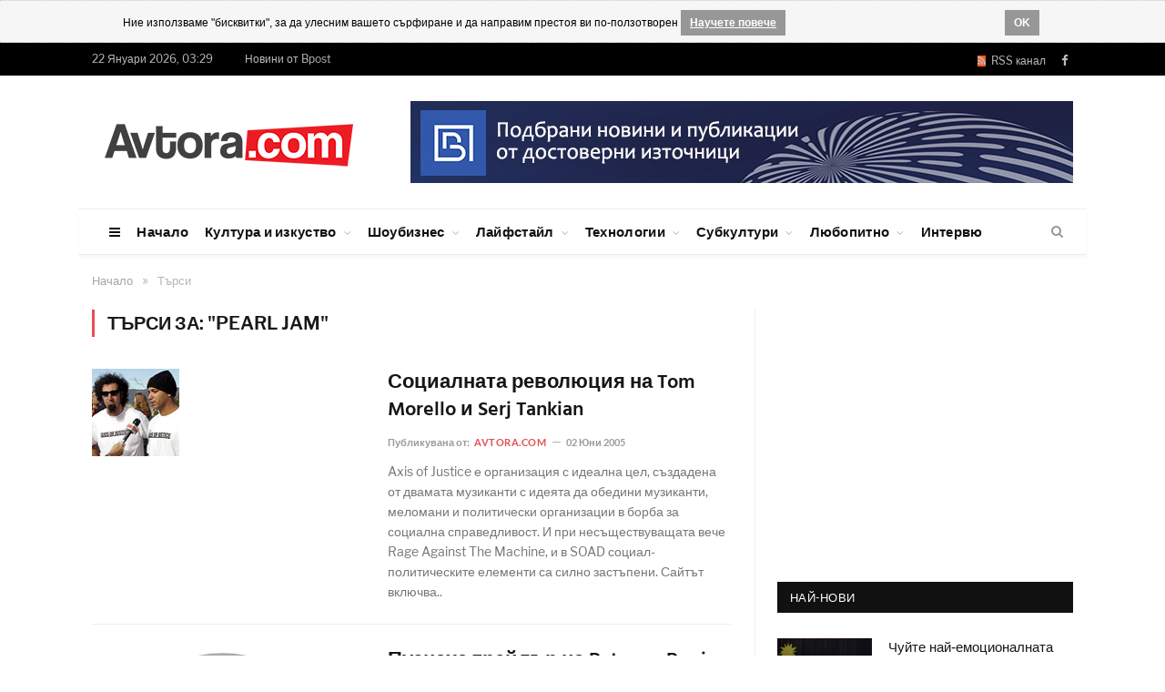

--- FILE ---
content_type: text/html; charset=UTF-8
request_url: https://www.avtora.com/search/searchFor/pearl-jam/10
body_size: 11146
content:
<!DOCTYPE html>
<html style="transform: none;">
    <head>
        <meta charset="UTF-8" />
		
	    <BASE href="https://www.avtora.com/">
        <title>Търси | Автора</title>
        <meta name="description" content=" | стр. 10">
				<meta name="robots" content="noindex, nofollow">
        		
            
<link rel="icon" type="image/png" href="/favicon.ico">
<meta http-equiv="X-UA-Compatible" content="IE=edge">
<meta name="google-site-verification" content="ota-74U_wPYqRlczJvp8f3UiSD2OMIYc3J3HJ2WtWKk" />
<meta property="fb:app_id" content="679528672250996"/>
<meta name="classification" content="Новини"/>
<meta name="language" content="bulgarian"/>
<meta name="generator" content="WebsiteDesign.bg framework" />




	<meta name="robots" content="noindex, follow">

	<link rel="prev" href="https://www.avtora.com/search/9">
	
 

	<meta name="robots" content="noindex, follow">

<link href="https://www.avtora.com/search/10" rel="canonical"> 


<meta name="viewport" content="width=device-width, initial-scale=1.0">
        
<link type="text/css" href="/userfiles/frontend/min/?f=/userfiles/frontend/css/style.css,/userfiles/frontend/css/css-families.css,wp-content/cache/autoptimize/3/css/autoptimize_5e6549e0983295fb1edb3af5d351a457.css,/userfiles/frontend/js/jquery-ui/css/smoothness/jquery-ui-1.9.2.custom.css,/userfiles/frontend/js/highslide-4.1.13/highslide/highslide.css&version=81556186760" media="all" rel="stylesheet">
<script type="text/javascript" src="/userfiles/frontend/min/?f=wp-includes/js/jquery/jquery.js,wp-includes/js/autoptimize_ece4ded3493db43fd066e6f31ad791e6.js,/userfiles/frontend/js/push.js,/userfiles/frontend/js/js.js,/userfiles/frontend/js/jquery-ui/js/jquery-ui-1.9.2.custom.js&version=81703320575" defer></script>
		        
    </head>

    		
    <body itemscope itemtype="http://schema.org/WebPage" content="Автора" rel="facebookshow-false"  class="home page-template page-template-page-blocks page-template-page-blocks-php page page-id-11 page-builder right-sidebar full skin-tech has-featured img-effects has-nav-light-b has-nav-full has-head-tech has-mobile-head chrome frontend win- apple  controller-search">
		
				<noscript><meta http-equiv="refresh" content="0; url=/no-javascript" /></noscript>
				
		<div id="brandingLeft" ></div>
		<div id="brandingRight" ></div>
		<div id="dialog" style="display:none;"></div>
		<div id="facebookLike" style="display:none;"></div>
		<div id="js-push-btn" class="js-push-btn" style="display:none;"></div>
		<div id="js-subscription-json" class="js-subscription-json" style="display:none;"></div>
		
				<div class="cookie-rules-wrapper">
			<div id="cookieRules" style="overflow: hidden; display: block;">
				
				<div class="text"><i class="icon"></i>
				Ние използваме "бисквитки", за да улесним вашето сърфиране и да направим престоя ви по-ползотворен
				<a target="blank" class="cookie-got-it" href="/poveritelnost">Научете повече</a></div>
				<div class="clearfix"></div>
				<a class="got-it">OK</a>
			</div>		
		</div>
		
					
		

		<div class="main-wrap" style="transform: none;">
	<div class="top-bar dark">
	<div class="wrap">
		<section class="top-bar-content cf"> 
			<span class="date">22 Януари 2026, 03:29</span>
			<span class="date"><a href="https://bpost.bg" target="_blank" title="Новини от Bpost">Новини от Bpost</span>
			<div class="menu-top-nav-container">
				<ul id="menu-top-nav" class="menu">

				</ul>
			</div>
			<div class="textwidget">
				<ul class="social-icons cf">
					<li>
						<a href="/rss" class="rss-channel orange" rel="alternate" target="_blank"><i class="fa fa-rss"></i>&nbsp; RSS канал</a>
					</li>
					<li>
						<a href="https://www.facebook.com/Avtoracom-147564348725/" target="_blank" rel="me" class="icon fa fa-facebook" title="Facebook">
							<span class="visuallyhidden">Facebook
							</span>
						</a>
					</li>
														</ul>
			</div>
		</section>
	</div>
</div>
<div id="main-head" class="main-head">
	<div class="wrap">
		<div class="mobile-head">
			<div class="menu-icon">
				<a href="javascript:;">
					<i class="fa fa-bars">
					</i>
				</a>
			</div>
			<div class="title"> 
				<a href="/" title="Avtora" rel="home" class="is-logo-mobile"> 
					<img src="/userfiles/frontend/images/avtora_on_light.png" class="logo-mobile" width="0" height="0"> 
					<img src="/userfiles/frontend/images/avtora_on_light.png" class="logo-image" alt="Avtora.com" > 
				</a>
			</div>
			<div class="search-overlay"> 
				<a href="#" title="Search" class="search-icon">
					<i class="fa fa-search">
					</i>
				</a>
			</div>
		</div>
		<header class="tech">
			<div class="title"> 
				<a href="/" title="Avtora" rel="home" class="is-logo-mobile"> 
					<img src="/userfiles/frontend/images/avtora_on_light.png" class="logo-mobile" width="0" height="0"> 
					<img src="/userfiles/frontend/images/avtora_on_light.png" class="logo-image" alt="Avtora.com"> 
				</a>
			</div>
			<div class="right">
				<div class="a-widget"> 
											<span track-id="banner_id" class="bannerClickHandler"><a target="_blank" href="https://bpost.bg"><img src="/userfiles/banner/banner/1/bpost_banner.jpg"></a></span>									</div>
			</div>
		</header>
	</div>
	<div class="main-nav" style="min-height: 51px; width: 1108px; margin: auto;">
		<div class="navigation-wrap cf" data-sticky-nav="1" data-sticky-type="smart">
			<nav class="navigation cf nav-full has-search nav-light nav-light-b">
				<div class="wrap">
					<div class="mobile" data-type="off-canvas" data-search="1"> 
						<a href="#" class="selected"> 
							<span class="text">Основно меню
							</span>
							<span class="current">
							</span> 
							<i class="hamburger fa fa-bars">
							</i> 
						</a>
					</div>
					<div class="menu-main-menu-container">
						<ul id="menu-main-menu" class="menu">
							<li id="menu-item-8" class="menu-item menu-item-type-custom menu-item-object-custom menu-item-has-children menu-item-8 only-icon">
								<a href="javascript:;">
									<i class="fa fa-bars only-icon">
									</i>
								</a>
								<ul class="sub-menu" style="">
									<li id="menu-item-578" class="menu-item menu-item-type-custom menu-item-object-custom menu-item-578">
										<a href="/za-nas">За нас
										</a>
									</li>
									<li id="menu-item-579" class="menu-item menu-item-type-custom menu-item-object-custom menu-item-579">
										<a href="/reklamna-tarifa">Рекламна тарифа</a>
									</li>
									<li id="menu-item-9" class="menu-item menu-item-type-custom menu-item-object-custom menu-item-9">
										<a href="/profil-na-auditoriata">Профил на аудиторията</a>
									</li>
									<li id="menu-item-143" class="menu-item menu-item-type-custom menu-item-object-custom menu-item-143">
										<a href="/author">Екип</a>
									</li>
									
								<li class="menu-item menu-item-type-custom menu-item-object-custom menu-item-143">
									<a href="/obshti-usloviia">Общи условия</a>
								</li>	
											
								<li class="menu-item menu-item-type-custom menu-item-object-custom menu-item-143">
									<a href="/poveritelnost">Поверителност</a>
								</li>	
											
								<li class="menu-item menu-item-type-custom menu-item-object-custom menu-item-143">
									<a href="/biskvitki">Бисквитки</a>
								</li>	
																		
									<li id="menu-item-143" class="menu-item menu-item-type-custom menu-item-object-custom menu-item-143">
										<a href="/contactus">Контакти</a>
									</li>
								</ul>
							</li>
							
														
									<li class="menu-item menu-item-type-custom menu-item-object-custom current-menu-ancestor menu-item-has-children menu-item-586">
										<a href="/">Начало</a>
										
																				
									</li>
																
									<li class="menu-item menu-item-type-custom menu-item-object-custom current-menu-ancestor menu-item-has-children menu-item-586">
										<a href="/kultura-i-izkustvo">Култура и изкуство</a>
										
										<ul class="sub-menu" style="">	
											<li class="menu-item menu-item-type-custom menu-item-object-custom menu-item-has-children menu-item-587">
												<a href="/kultura-i-izkustvo/obrazovanie">Образование</a>
											</li>
											
											<li class="menu-item menu-item-type-custom menu-item-object-custom menu-item-has-children menu-item-587">
												<a href="/kultura-i-izkustvo/knigi">Книги</a>
											</li>
											
											<li class="menu-item menu-item-type-custom menu-item-object-custom menu-item-has-children menu-item-587">
												<a href="/kultura-i-izkustvo/muzika">Музика</a>
											</li>
											
											<li class="menu-item menu-item-type-custom menu-item-object-custom menu-item-has-children menu-item-587">
												<a href="/kultura-i-izkustvo/filmi">Филми</a>
											</li>
											
											<li class="menu-item menu-item-type-custom menu-item-object-custom menu-item-has-children menu-item-587">
												<a href="/kultura-i-izkustvo/teatar">Театър</a>
											</li>
											
											<li class="menu-item menu-item-type-custom menu-item-object-custom menu-item-has-children menu-item-587">
												<a href="/kultura-i-izkustvo/risuvane">Рисуване</a>
											</li>
											
											<li class="menu-item menu-item-type-custom menu-item-object-custom menu-item-has-children menu-item-587">
												<a href="/kultura-i-izkustvo/fotografiia">Фотография</a>
											</li>
											
											<li class="menu-item menu-item-type-custom menu-item-object-custom menu-item-has-children menu-item-587">
												<a href="/kultura-i-izkustvo/komiksi">Комикси</a>
											</li>
											
											<li class="menu-item menu-item-type-custom menu-item-object-custom menu-item-has-children menu-item-587">
												<a href="/kultura-i-izkustvo/tvorci">Творци</a>
											</li>
											
											<li class="menu-item menu-item-type-custom menu-item-object-custom menu-item-has-children menu-item-587">
												<a href="/kultura-i-izkustvo/proizvedeniia-ot-chitatelite">Произведения от читателите</a>
											</li>
										</ul>										
									</li>
																
									<li class="menu-item menu-item-type-custom menu-item-object-custom current-menu-ancestor menu-item-has-children menu-item-586">
										<a href="/shoubiznes">Шоубизнес</a>
										
										<ul class="sub-menu" style="">	
											<li class="menu-item menu-item-type-custom menu-item-object-custom menu-item-has-children menu-item-587">
												<a href="/shoubiznes/zvezdi">Звезди</a>
											</li>
											
											<li class="menu-item menu-item-type-custom menu-item-object-custom menu-item-has-children menu-item-587">
												<a href="/shoubiznes/koncerti">Концерти</a>
											</li>
											
											<li class="menu-item menu-item-type-custom menu-item-object-custom menu-item-has-children menu-item-587">
												<a href="/shoubiznes/festivali">Фестивали</a>
											</li>
											
											<li class="menu-item menu-item-type-custom menu-item-object-custom menu-item-has-children menu-item-587">
												<a href="/shoubiznes/moda">Мода</a>
											</li>
											
											<li class="menu-item menu-item-type-custom menu-item-object-custom menu-item-has-children menu-item-587">
												<a href="/shoubiznes/televiziia">Телевизия</a>
											</li>
											
											<li class="menu-item menu-item-type-custom menu-item-object-custom menu-item-has-children menu-item-587">
												<a href="/shoubiznes/mediia-i-reklama">Медия и реклама</a>
											</li>
											
											<li class="menu-item menu-item-type-custom menu-item-object-custom menu-item-has-children menu-item-587">
												<a href="/shoubiznes/paparaci">Папараци</a>
											</li>
											
											<li class="menu-item menu-item-type-custom menu-item-object-custom menu-item-has-children menu-item-587">
												<a href="/shoubiznes/rialiti">Риалити</a>
											</li>
											
											<li class="menu-item menu-item-type-custom menu-item-object-custom menu-item-has-children menu-item-587">
												<a href="/shoubiznes/kliuki">Клюки</a>
											</li>
										</ul>										
									</li>
																
									<li class="menu-item menu-item-type-custom menu-item-object-custom current-menu-ancestor menu-item-has-children menu-item-586">
										<a href="/laifstail">Лайфстайл</a>
										
										<ul class="sub-menu" style="">	
											<li class="menu-item menu-item-type-custom menu-item-object-custom menu-item-has-children menu-item-587">
												<a href="/laifstail/zabavno">Забавно</a>
											</li>
											
											<li class="menu-item menu-item-type-custom menu-item-object-custom menu-item-has-children menu-item-587">
												<a href="/laifstail/zdrave">Здраве</a>
											</li>
											
											<li class="menu-item menu-item-type-custom menu-item-object-custom menu-item-has-children menu-item-587">
												<a href="/laifstail/sport">Спорт</a>
											</li>
											
											<li class="menu-item menu-item-type-custom menu-item-object-custom menu-item-has-children menu-item-587">
												<a href="/laifstail/krasota-i-stil">Красота и стил</a>
											</li>
											
											<li class="menu-item menu-item-type-custom menu-item-object-custom menu-item-has-children menu-item-587">
												<a href="/laifstail/kulinarni-izkusheniia">Кулинарни изкушения</a>
											</li>
											
											<li class="menu-item menu-item-type-custom menu-item-object-custom menu-item-has-children menu-item-587">
												<a href="/laifstail/napitki">Напитки</a>
											</li>
											
											<li class="menu-item menu-item-type-custom menu-item-object-custom menu-item-has-children menu-item-587">
												<a href="/laifstail/zavedeniia">Заведения</a>
											</li>
											
											<li class="menu-item menu-item-type-custom menu-item-object-custom menu-item-has-children menu-item-587">
												<a href="/laifstail/podaraci-i-shoping">Подаръци и шопинг</a>
											</li>
											
											<li class="menu-item menu-item-type-custom menu-item-object-custom menu-item-has-children menu-item-587">
												<a href="/laifstail/patuvaniia">Пътувания</a>
											</li>
											
											<li class="menu-item menu-item-type-custom menu-item-object-custom menu-item-has-children menu-item-587">
												<a href="/laifstail/koli">Коли</a>
											</li>
										</ul>										
									</li>
																
									<li class="menu-item menu-item-type-custom menu-item-object-custom current-menu-ancestor menu-item-has-children menu-item-586">
										<a href="/tehnologii">Технологии</a>
										
										<ul class="sub-menu" style="">	
											<li class="menu-item menu-item-type-custom menu-item-object-custom menu-item-has-children menu-item-587">
												<a href="/tehnologii/internet">Интернет</a>
											</li>
											
											<li class="menu-item menu-item-type-custom menu-item-object-custom menu-item-has-children menu-item-587">
												<a href="/tehnologii/djadji">Джаджи</a>
											</li>
											
											<li class="menu-item menu-item-type-custom menu-item-object-custom menu-item-has-children menu-item-587">
												<a href="/tehnologii/igri">Игри</a>
											</li>
											
											<li class="menu-item menu-item-type-custom menu-item-object-custom menu-item-has-children menu-item-587">
												<a href="/tehnologii/nauka">Наука</a>
											</li>
											
											<li class="menu-item menu-item-type-custom menu-item-object-custom menu-item-has-children menu-item-587">
												<a href="/tehnologii/badeshte">Бъдеще</a>
											</li>
										</ul>										
									</li>
																
									<li class="menu-item menu-item-type-custom menu-item-object-custom current-menu-ancestor menu-item-has-children menu-item-586">
										<a href="/subkulturi">Субкултури</a>
										
										<ul class="sub-menu" style="">	
											<li class="menu-item menu-item-type-custom menu-item-object-custom menu-item-has-children menu-item-587">
												<a href="/subkulturi/grafiti">Графити</a>
											</li>
											
											<li class="menu-item menu-item-type-custom menu-item-object-custom menu-item-has-children menu-item-587">
												<a href="/subkulturi/breik-i-striit-dens">Брейк и стрийт денс</a>
											</li>
											
											<li class="menu-item menu-item-type-custom menu-item-object-custom menu-item-has-children menu-item-587">
												<a href="/subkulturi/ekstremni-sportove">Екстремни спортове</a>
											</li>
											
											<li class="menu-item menu-item-type-custom menu-item-object-custom menu-item-has-children menu-item-587">
												<a href="/subkulturi/nastolni-igri">Настолни игри</a>
											</li>
											
											<li class="menu-item menu-item-type-custom menu-item-object-custom menu-item-has-children menu-item-587">
												<a href="/subkulturi/fantastika">Фантастика</a>
											</li>
											
											<li class="menu-item menu-item-type-custom menu-item-object-custom menu-item-has-children menu-item-587">
												<a href="/subkulturi/anime-i-kosplei">Аниме и косплей</a>
											</li>
										</ul>										
									</li>
																
									<li class="menu-item menu-item-type-custom menu-item-object-custom current-menu-ancestor menu-item-has-children menu-item-586">
										<a href="/liubopitno">Любопитно</a>
										
										<ul class="sub-menu" style="">	
											<li class="menu-item menu-item-type-custom menu-item-object-custom menu-item-has-children menu-item-587">
												<a href="/liubopitno/treilari">Трейлъри</a>
											</li>
											
											<li class="menu-item menu-item-type-custom menu-item-object-custom menu-item-has-children menu-item-587">
												<a href="/liubopitno/liubopitno">Любопитно</a>
											</li>
											
											<li class="menu-item menu-item-type-custom menu-item-object-custom menu-item-has-children menu-item-587">
												<a href="/liubopitno/zagadki">Загадки</a>
											</li>
											
											<li class="menu-item menu-item-type-custom menu-item-object-custom menu-item-has-children menu-item-587">
												<a href="/liubopitno/intimno">Интимно</a>
											</li>
											
											<li class="menu-item menu-item-type-custom menu-item-object-custom menu-item-has-children menu-item-587">
												<a href="/liubopitno/vzaimootnosheniia">Взаимоотношения</a>
											</li>
											
											<li class="menu-item menu-item-type-custom menu-item-object-custom menu-item-has-children menu-item-587">
												<a href="/liubopitno/saveti">Съвети</a>
											</li>
										</ul>										
									</li>
																
									<li class="menu-item menu-item-type-custom menu-item-object-custom current-menu-ancestor menu-item-has-children menu-item-586">
										<a href="/interviu">Интервю</a>
										
																				
									</li>
																
						</ul>
					</div>
				</div>
			</nav>
			<div class="nav-search nav-light-search wrap">
				<div class="search-overlay"> 
					<a href="javascript:;" title="Search" class="search-icon">
						<i class="fa fa-search">
						</i>
					</a>
					<div class="search">
						<form id="form2" role="search" action="/search" onsubmit="javascript:populateTheRightURL();" method="POST"> 
							<input 
							type="text" 
							id="searchFor" 
							name="searchFor" 
							class="query" value="" 
							placeholder="Търси за..." 
							autocomplete="off" 
							oninvalid="setCustomValidity('Въведете това поле')" 
							onblur="try{setCustomValidity('')}catch(e){}"> 
							<button class="search-button" type="submit">
								<i class="fa fa-search">
								</i>
							</button>
						</form>
					</div>
				</div>
			</div>
		</div>
	</div>
</div>
<div class="breadcrumbs-wrap">
	<div class="wrap">
	</div>
</div>	
	
	<div class="container_24">
<div class="breadcrumbs-wrap"><div class="wrap"><div class="breadcrumbs" itemprop="breadcrumb" itemscope="" itemtype="http://schema.org/BreadcrumbList"><span itemprop="itemListElement" itemscope itemtype="http://schema.org/ListItem"><a  href="/" itemprop="item"><span class="" itemprop="name">Начало</span><meta itemprop="position" content="1"></a></span><span class="delim">»</span><span itemprop="itemListElement" itemscope itemtype="http://schema.org/ListItem"><span class="lastBreadKey" itemprop="name">Търси</span><meta itemprop="position" content="2"></span></div></div></div></div>	

	<div class="main wrap cf" style="transform: none;">
    <div class="row" style="transform: none;">
        <div class="col-8 main-content">
            <h2 class="main-heading">
				Търси за: "pearl jam"            </h2>
            <div class="posts-list listing-alt">
			
						
                <article class="post-114 post type-post status-publish format-standard has-post-thumbnail category-business category-lifestyle tag-culture tag-fashion tag-fitness tag-leisure tag-lifestyle">
                    <div class="post-wrap"> 
                        <a href="/socialnata-revoliuciia-na-tom-morello-i-serj-tankian" class="image-link">
                            <img width="312" height="198" src="/userfiles/content/201/original/socialnata-revoliuciia-na-tom-morello-i-serj-tankian.jpg" 
							class="attachment-list-block size-list-block wp-post-image no-display appear" alt="Социалната революция на Tom Morello и Serj Tankian" 
							title="Социалната революция на Tom Morello и Serj Tankian" 
							srcset="/userfiles/content/201/original/socialnata-revoliuciia-na-tom-morello-i-serj-tankian.jpg 312w, 
							/userfiles/content/201/original/socialnata-revoliuciia-na-tom-morello-i-serj-tankian.jpg 163w,
							/userfiles/content/201/original/socialnata-revoliuciia-na-tom-morello-i-serj-tankian.jpg 326w 
							" 
							sizes="(max-width: 312px) 100vw, 312px"> 
                        </a>
                        <div class="content"> 
                            <a href="/socialnata-revoliuciia-na-tom-morello-i-serj-tankian" class="post-title">Социалната революция на Tom Morello и Serj Tankian</a>
                            <div class="cf listing-meta meta below"> 
                                <span class="meta-item author">Публикувана от: 
																		<a>Avtora.com</a>
									                                </span>
                                <time datetime="2005-06-02 01:24:33" class="meta-item">02 Юни 2005</time>
                            </div>
                            <div class="excerpt">
                                <p>Axis of Justice е организация с идеална цел, създадена от двамата музиканти с идеята да обедини музиканти, меломани и политически организации в борба за социална справедливост. И при несъществуващата вече Rage Against The Machine, и в SOAD социал-политическите елементи са силно застъпени. Сайтът включва..</p>
                            </div>
                        </div>
                    </div>
                </article>
				
						
                <article class="post-114 post type-post status-publish format-standard has-post-thumbnail category-business category-lifestyle tag-culture tag-fashion tag-fitness tag-leisure tag-lifestyle">
                    <div class="post-wrap"> 
                        <a href="/pusnaha-treilar-na-batman-begins-v-internet" class="image-link">
                            <img width="312" height="198" src="/userfiles/frontend/images/no-image.svg" 
							class="attachment-list-block size-list-block wp-post-image no-display appear" alt="Пуснаха трейлър на Batman: Begins в Интернет" 
							title="Пуснаха трейлър на Batman: Begins в Интернет" 
							srcset="/userfiles/frontend/images/no-image.svg 312w, 
							/userfiles/frontend/images/no-image.svg 163w,
							/userfiles/frontend/images/no-image.svg 326w 
							" 
							sizes="(max-width: 312px) 100vw, 312px"> 
                        </a>
                        <div class="content"> 
                            <a href="/pusnaha-treilar-na-batman-begins-v-internet" class="post-title">Пуснаха трейлър на Batman: Begins в Интернет</a>
                            <div class="cf listing-meta meta below"> 
                                <span class="meta-item author">Публикувана от: 
																		<a>Avtora.com</a>
									                                </span>
                                <time datetime="2005-04-28 10:42:14" class="meta-item">28 Април 2005</time>
                            </div>
                            <div class="excerpt">
                                <p>Новата игрална версия на популярния комикс е с участието на филмовите звезди Крисчън Бейл (Christian Bale), Майкъл Кейн (Michael Caine), Гари Олдман (Gary Oldman), Лиам Нийсън (Liam Neeson) и Морган Фрийман (Morgan Freeman). Участие във филма записва и популярният от близкото минало култов актьор Рутгер..</p>
                            </div>
                        </div>
                    </div>
                </article>
				
			            </div>
            <div class="main-pagination"> 
				  
            </div>
        </div>
        
        <aside class="col-4 sidebar" data-sticky="1" style="position: relative; overflow: visible; box-sizing: border-box; min-height: 1px;">
	<div class="theiaStickySidebar" style="padding-top: 0px; padding-bottom: 1px; position: static;">
		<ul>
						<li id="bunyad_ads_widget-4" class="widget code-widget">
				<span track-id="banner_id" class="bannerClickHandler"><script>
/* Дясно, всички страници 300х250 */
ea_spot = 11051;
ea_width = 300;
ea_height = 250;
ea_anonymous = 0;
ea_hash = "hNOHv9qleqAncE3zBi9htVb6YN1iHKbKp8vPw5CJ_PePypH4Wy30MSiIE9lgMkbg";
</script>
<script src="//eadsrv.com/js/display.js"></script></span>			</li>
						<li id="bunyad-latest-posts-widget-6" class="widget latest-posts">
				<h3 class="widgettitle">Най-нови</h3>
				<ul class="posts-list">
										<li>
						<a href="/chuite-nai-emocionalnata-pesen-na-papi-hans-ako-sluchaino-za">
							<img width="104" height="69" src="/userfiles/content/2035006/104/chuite-nai-emocionalnata-pesen-na-papi-hans-ako-sluchaino-zavali.jpg" 
							class="attachment-post-thumbnail size-post-thumbnail wp-post-image no-display appear aside-image" 
							alt="Чуйте най-емоционалната песен на Папи Ханс: "Ако случайно завали"" 
							title="Чуйте най-емоционалната песен на Папи Ханс: "Ако случайно завали"" 
							srcset="/userfiles/content/2035006/104/chuite-nai-emocionalnata-pesen-na-papi-hans-ako-sluchaino-zavali.jpg 104w, 
							/userfiles/content/2035006/208/chuite-nai-emocionalnata-pesen-na-papi-hans-ako-sluchaino-zavali.jpg 208w, 
							/userfiles/content/2035006/214/chuite-nai-emocionalnata-pesen-na-papi-hans-ako-sluchaino-zavali.jpg 214w" 
							sizes="(max-width: 104px) 100vw, 104px">
						</a>
						<div class="content">
							<a href="/chuite-nai-emocionalnata-pesen-na-papi-hans-ako-sluchaino-za" title="Чуйте най-емоционалната песен на Папи Ханс: "Ако случайно завали"">Чуйте най-емоционалната песен на Папи Ханс: "Ако случайно завали"</a>
							<div class="cf listing-meta meta below">
								 <time datetime="2026-01-21 13:00:00" class="meta-item">21 Януари 2026</time>
							</div>
						</div>
					</li>
										<li>
						<a href="/novo-misteriozno-ubiistvo-v-tretiia-epizod-na-mamnik">
							<img width="104" height="69" src="/userfiles/content/2035007/104/novo-misteriozno-ubiistvo-v-tretiia-epizod-na-mamnik.jpg" 
							class="attachment-post-thumbnail size-post-thumbnail wp-post-image no-display appear aside-image" 
							alt="Ново мистериозно убийство в третия епизод на „Мамник“" 
							title="Ново мистериозно убийство в третия епизод на „Мамник“" 
							srcset="/userfiles/content/2035007/104/novo-misteriozno-ubiistvo-v-tretiia-epizod-na-mamnik.jpg 104w, 
							/userfiles/content/2035007/208/novo-misteriozno-ubiistvo-v-tretiia-epizod-na-mamnik.jpg 208w, 
							/userfiles/content/2035007/214/novo-misteriozno-ubiistvo-v-tretiia-epizod-na-mamnik.jpg 214w" 
							sizes="(max-width: 104px) 100vw, 104px">
						</a>
						<div class="content">
							<a href="/novo-misteriozno-ubiistvo-v-tretiia-epizod-na-mamnik" title="Ново мистериозно убийство в третия епизод на „Мамник“">Ново мистериозно убийство в третия епизод на „Мамник“</a>
							<div class="cf listing-meta meta below">
								 <time datetime="2026-01-21 11:47:14" class="meta-item">21 Януари 2026</time>
							</div>
						</div>
					</li>
										<li>
						<a href="/kinoterapiia-parvi-mejdunaroden-festival-za-kasometrajni-fil">
							<img width="104" height="69" src="/userfiles/content/2035004/104/kinoterapiia-parvi-mejdunaroden-festival-za-kasometrajni-filmi-i-psihoterapiia-v-stara-zagora.jpg" 
							class="attachment-post-thumbnail size-post-thumbnail wp-post-image no-display appear aside-image" 
							alt="Кинотерапия: Първи международен фестивал за късометражни филми и психотерапия в Стара Загора" 
							title="Кинотерапия: Първи международен фестивал за късометражни филми и психотерапия в Стара Загора" 
							srcset="/userfiles/content/2035004/104/kinoterapiia-parvi-mejdunaroden-festival-za-kasometrajni-filmi-i-psihoterapiia-v-stara-zagora.jpg 104w, 
							/userfiles/content/2035004/208/kinoterapiia-parvi-mejdunaroden-festival-za-kasometrajni-filmi-i-psihoterapiia-v-stara-zagora.jpg 208w, 
							/userfiles/content/2035004/214/kinoterapiia-parvi-mejdunaroden-festival-za-kasometrajni-filmi-i-psihoterapiia-v-stara-zagora.jpg 214w" 
							sizes="(max-width: 104px) 100vw, 104px">
						</a>
						<div class="content">
							<a href="/kinoterapiia-parvi-mejdunaroden-festival-za-kasometrajni-fil" title="Кинотерапия: Първи международен фестивал за късометражни филми и психотерапия в Стара Загора">Кинотерапия: Първи международен фестивал за късометражни филми и психотерапия в Стара Загора</a>
							<div class="cf listing-meta meta below">
								 <time datetime="2026-01-20 09:10:05" class="meta-item">20 Януари 2026</time>
							</div>
						</div>
					</li>
										<li>
						<a href="/chasat-na-istinata-nastapi-evro-bezobrazie-i-protest-sa-dumi">
							<img width="104" height="69" src="/userfiles/content/2035003/104/chasat-na-istinata-nastapi-evro-bezobrazie-i-protest-sa-dumi-na-godinata-spored-internet-sait.jpg" 
							class="attachment-post-thumbnail size-post-thumbnail wp-post-image no-display appear aside-image" 
							alt="Часът на истината настъпи: евро, безобразие и протест са думи на годината според интернет сайт" 
							title="Часът на истината настъпи: евро, безобразие и протест са думи на годината според интернет сайт" 
							srcset="/userfiles/content/2035003/104/chasat-na-istinata-nastapi-evro-bezobrazie-i-protest-sa-dumi-na-godinata-spored-internet-sait.jpg 104w, 
							/userfiles/content/2035003/208/chasat-na-istinata-nastapi-evro-bezobrazie-i-protest-sa-dumi-na-godinata-spored-internet-sait.jpg 208w, 
							/userfiles/content/2035003/214/chasat-na-istinata-nastapi-evro-bezobrazie-i-protest-sa-dumi-na-godinata-spored-internet-sait.jpg 214w" 
							sizes="(max-width: 104px) 100vw, 104px">
						</a>
						<div class="content">
							<a href="/chasat-na-istinata-nastapi-evro-bezobrazie-i-protest-sa-dumi" title="Часът на истината настъпи: евро, безобразие и протест са думи на годината според интернет сайт">Часът на истината настъпи: евро, безобразие и протест са думи на годината според интернет сайт</a>
							<div class="cf listing-meta meta below">
								 <time datetime="2026-01-19 12:13:41" class="meta-item">19 Януари 2026</time>
							</div>
						</div>
					</li>
										<li>
						<a href="/poznato-li-vi-e-chuvstvoto-sram-psiholojkata-cveteslava-gala">
							<img width="104" height="69" src="/userfiles/content/2034998/104/poznato-li-vi-e-chuvstvoto-sram-psiholojkata-cveteslava-galabova-kam-milena-fuchedjieva.jpg" 
							class="attachment-post-thumbnail size-post-thumbnail wp-post-image no-display appear aside-image" 
							alt=""Познато ли Ви е чувството СРАМ?". Психоложката Цветеслава Гълъбова захапа Милена Фучеджиева" 
							title=""Познато ли Ви е чувството СРАМ?". Психоложката Цветеслава Гълъбова захапа Милена Фучеджиева" 
							srcset="/userfiles/content/2034998/104/poznato-li-vi-e-chuvstvoto-sram-psiholojkata-cveteslava-galabova-kam-milena-fuchedjieva.jpg 104w, 
							/userfiles/content/2034998/208/poznato-li-vi-e-chuvstvoto-sram-psiholojkata-cveteslava-galabova-kam-milena-fuchedjieva.jpg 208w, 
							/userfiles/content/2034998/214/poznato-li-vi-e-chuvstvoto-sram-psiholojkata-cveteslava-galabova-kam-milena-fuchedjieva.jpg 214w" 
							sizes="(max-width: 104px) 100vw, 104px">
						</a>
						<div class="content">
							<a href="/poznato-li-vi-e-chuvstvoto-sram-psiholojkata-cveteslava-gala" title=""Познато ли Ви е чувството СРАМ?". Психоложката Цветеслава Гълъбова захапа Милена Фучеджиева">"Познато ли Ви е чувството СРАМ?". Психоложката Цветеслава Гълъбова захапа Милена Фучеджиева</a>
							<div class="cf listing-meta meta below">
								 <time datetime="2026-01-19 10:14:21" class="meta-item">19 Януари 2026</time>
							</div>
						</div>
					</li>
										<li>
						<a href="/robi-uiliams-ne-se-sdarja-izdade-noviia-si-album-britpop-tri">
							<img width="104" height="69" src="/userfiles/content/2035002/104/robi-uiliams-ne-se-sdarja-izdade-noviia-si-album-britpop-tri-sedmici-po-rano.jpg" 
							class="attachment-post-thumbnail size-post-thumbnail wp-post-image no-display appear aside-image" 
							alt="Роби Уилямс не се сдържа – издаде новия си албум "Britpop" три седмици по-рано. Обърнете внимание на обложката!" 
							title="Роби Уилямс не се сдържа – издаде новия си албум "Britpop" три седмици по-рано. Обърнете внимание на обложката!" 
							srcset="/userfiles/content/2035002/104/robi-uiliams-ne-se-sdarja-izdade-noviia-si-album-britpop-tri-sedmici-po-rano.jpg 104w, 
							/userfiles/content/2035002/208/robi-uiliams-ne-se-sdarja-izdade-noviia-si-album-britpop-tri-sedmici-po-rano.jpg 208w, 
							/userfiles/content/2035002/214/robi-uiliams-ne-se-sdarja-izdade-noviia-si-album-britpop-tri-sedmici-po-rano.jpg 214w" 
							sizes="(max-width: 104px) 100vw, 104px">
						</a>
						<div class="content">
							<a href="/robi-uiliams-ne-se-sdarja-izdade-noviia-si-album-britpop-tri" title="Роби Уилямс не се сдържа – издаде новия си албум "Britpop" три седмици по-рано. Обърнете внимание на обложката!">Роби Уилямс не се сдържа – издаде новия си албум "Britpop" три седмици по-рано. Обърнете внимание на обложката!</a>
							<div class="cf listing-meta meta below">
								 <time datetime="2026-01-19 09:54:07" class="meta-item">19 Януари 2026</time>
							</div>
						</div>
					</li>
										<li>
						<a href="/chuite-novata-pesen-onche-bonche-na-dara-koiato-se-gotvi-za-">
							<img width="104" height="69" src="/userfiles/content/2035001/104/chuite-novata-pesen-onche-bonche-na-dara-koiato-se-gotvi-za-evroviziia-video.jpg" 
							class="attachment-post-thumbnail size-post-thumbnail wp-post-image no-display appear aside-image" 
							alt="Вижте клипа "Онче-бонче" на Дара, която се готви за "Евровизия" (видео)" 
							title="Вижте клипа "Онче-бонче" на Дара, която се готви за "Евровизия" (видео)" 
							srcset="/userfiles/content/2035001/104/chuite-novata-pesen-onche-bonche-na-dara-koiato-se-gotvi-za-evroviziia-video.jpg 104w, 
							/userfiles/content/2035001/208/chuite-novata-pesen-onche-bonche-na-dara-koiato-se-gotvi-za-evroviziia-video.jpg 208w, 
							/userfiles/content/2035001/214/chuite-novata-pesen-onche-bonche-na-dara-koiato-se-gotvi-za-evroviziia-video.jpg 214w" 
							sizes="(max-width: 104px) 100vw, 104px">
						</a>
						<div class="content">
							<a href="/chuite-novata-pesen-onche-bonche-na-dara-koiato-se-gotvi-za-" title="Вижте клипа "Онче-бонче" на Дара, която се готви за "Евровизия" (видео)">Вижте клипа "Онче-бонче" на Дара, която се готви за "Евровизия" (видео)</a>
							<div class="cf listing-meta meta below">
								 <time datetime="2026-01-19 09:24:37" class="meta-item">19 Януари 2026</time>
							</div>
						</div>
					</li>
										<li>
						<a href="/izpovedta-na-edin-ikonomicheski-kilar-dopalneno-izdanie-ot-2">
							<img width="104" height="69" src="/userfiles/content/2035000/104/izpovedta-na-edin-ikonomicheski-kilar-dopalneno-izdanie-ot-2023-g-djon-parkins.jpg" 
							class="attachment-post-thumbnail size-post-thumbnail wp-post-image no-display appear aside-image" 
							alt="„Изповедта на един икономически килър. Допълнено издание от 2023 г.“, Джон Пъркинс" 
							title="„Изповедта на един икономически килър. Допълнено издание от 2023 г.“, Джон Пъркинс" 
							srcset="/userfiles/content/2035000/104/izpovedta-na-edin-ikonomicheski-kilar-dopalneno-izdanie-ot-2023-g-djon-parkins.jpg 104w, 
							/userfiles/content/2035000/208/izpovedta-na-edin-ikonomicheski-kilar-dopalneno-izdanie-ot-2023-g-djon-parkins.jpg 208w, 
							/userfiles/content/2035000/214/izpovedta-na-edin-ikonomicheski-kilar-dopalneno-izdanie-ot-2023-g-djon-parkins.jpg 214w" 
							sizes="(max-width: 104px) 100vw, 104px">
						</a>
						<div class="content">
							<a href="/izpovedta-na-edin-ikonomicheski-kilar-dopalneno-izdanie-ot-2" title="„Изповедта на един икономически килър. Допълнено издание от 2023 г.“, Джон Пъркинс">„Изповедта на един икономически килър. Допълнено издание от 2023 г.“, Джон Пъркинс</a>
							<div class="cf listing-meta meta below">
								 <time datetime="2026-01-18 16:13:47" class="meta-item">18 Януари 2026</time>
							</div>
						</div>
					</li>
										<li>
						<a href="/etika-v-realniia-sviat-pitar-singar">
							<img width="104" height="69" src="/userfiles/content/2034999/104/etika-v-realniia-sviat-pitar-singar.jpg" 
							class="attachment-post-thumbnail size-post-thumbnail wp-post-image no-display appear aside-image" 
							alt="„Етика в реалния свят“, Питър Сингър" 
							title="„Етика в реалния свят“, Питър Сингър" 
							srcset="/userfiles/content/2034999/104/etika-v-realniia-sviat-pitar-singar.jpg 104w, 
							/userfiles/content/2034999/208/etika-v-realniia-sviat-pitar-singar.jpg 208w, 
							/userfiles/content/2034999/214/etika-v-realniia-sviat-pitar-singar.jpg 214w" 
							sizes="(max-width: 104px) 100vw, 104px">
						</a>
						<div class="content">
							<a href="/etika-v-realniia-sviat-pitar-singar" title="„Етика в реалния свят“, Питър Сингър">„Етика в реалния свят“, Питър Сингър</a>
							<div class="cf listing-meta meta below">
								 <time datetime="2026-01-17 20:13:56" class="meta-item">17 Януари 2026</time>
							</div>
						</div>
					</li>
										<li>
						<a href="/jivotat-sled-lazerna-ablaciia-palen-narachnik-za-vazstanovia">
							<img width="104" height="69" src="/userfiles/content/2034997/104/jivotat-sled-lazerna-ablaciia-palen-narachnik-za-vazstanoviavane-i-rejim-sled-operaciia-na-veni.jpg" 
							class="attachment-post-thumbnail size-post-thumbnail wp-post-image no-display appear aside-image" 
							alt="Животът след лазерна аблация: Пълен наръчник за възстановяване и режим след операция на вени" 
							title="Животът след лазерна аблация: Пълен наръчник за възстановяване и режим след операция на вени" 
							srcset="/userfiles/content/2034997/104/jivotat-sled-lazerna-ablaciia-palen-narachnik-za-vazstanoviavane-i-rejim-sled-operaciia-na-veni.jpg 104w, 
							/userfiles/content/2034997/208/jivotat-sled-lazerna-ablaciia-palen-narachnik-za-vazstanoviavane-i-rejim-sled-operaciia-na-veni.jpg 208w, 
							/userfiles/content/2034997/214/jivotat-sled-lazerna-ablaciia-palen-narachnik-za-vazstanoviavane-i-rejim-sled-operaciia-na-veni.jpg 214w" 
							sizes="(max-width: 104px) 100vw, 104px">
						</a>
						<div class="content">
							<a href="/jivotat-sled-lazerna-ablaciia-palen-narachnik-za-vazstanovia" title="Животът след лазерна аблация: Пълен наръчник за възстановяване и режим след операция на вени">Животът след лазерна аблация: Пълен наръчник за възстановяване и режим след операция на вени</a>
							<div class="cf listing-meta meta below">
								 <time datetime="2026-01-17 20:01:42" class="meta-item">17 Януари 2026</time>
							</div>
						</div>
					</li>
									</ul>
			</li>
			
						<li id="bunyad_ads_widget-4" class="widget code-widget">
				<span track-id="banner_id" class="bannerClickHandler"><a target="_blank" href="https://epis.bg"><img src="/userfiles/banner/banner/4/epis-baner.jpg"></a></span>			</li>
				
			
			<li id="bunyad-social-4" class="widget widget-social">
				<div class="fb-page" data-href="https://www.facebook.com/Avtoracom-147564348725/" 
				data-tabs="timeline" 
				data-width="325" 
				data-small-header="true" 
				data-adapt-container-width="true" 
				data-hide-cover="true" 
				data-show-facepile="true">
					<blockquote cite="https://www.facebook.com/Avtoracom-147564348725/" class="fb-xfbml-parse-ignore">
						<a href="https://www.facebook.com/Avtoracom-147564348725/">Avtora.com</a>
					</blockquote>
				</div>
			</li>		
			
						<li id="bunyad-blocks-widget-5" class="widget page-blocks">
				<h3 class="widgettitle">Не пропускайте</h3>
				<section class="block-wrap highlights" data-id="1">
					<div class="highlights">
						<article>
							<a href="/portret-na-donald-tramp-za-1-mln-otkriva-izlojbata-na-petko-" title="Портрет на Доналд Тръмп за $1 млн. открива изложбата на Петко Дурмана в Artsy" class="image-link">
								<img width="336" height="200" src="/userfiles/content/2034985/336/portret-na-donald-tramp-za-1-mln-otkriva-izlojbata-na-petko-durmana-v-artsy.jpg" 
								class="image wp-post-image no-display" 
								alt="Портрет на Доналд Тръмп за $1 млн. открива изложбата на Петко Дурмана в Artsy" 
								title="Портрет на Доналд Тръмп за $1 млн. открива изложбата на Петко Дурмана в Artsy" 
								srcset="/userfiles/content/2034985/336/portret-na-donald-tramp-za-1-mln-otkriva-izlojbata-na-petko-durmana-v-artsy.jpg 336w, 
								/userfiles/content/2034985/672/portret-na-donald-tramp-za-1-mln-otkriva-izlojbata-na-petko-durmana-v-artsy.jpg 672w" 
								sizes="(max-width: 336px) 100vw, 336px">
							</a>
							<h2 class="post-title">
								<a href="/portret-na-donald-tramp-za-1-mln-otkriva-izlojbata-na-petko-" title="Портрет на Доналд Тръмп за $1 млн. открива изложбата на Петко Дурмана в Artsy">Портрет на Доналд Тръмп за $1 млн. открива изложбата на Петко Дурмана в Artsy</a>
							</h2>
							<div class="cf listing-meta meta below">
								<span class="meta-item author">
									От <a href="" title="Публикувано от " rel="author"></a>
								</span>
								<time datetime="2026-01-06 16:22:51" class="meta-item">06 Януари 2026</time>
							</div>
							<div class="excerpt" style="margin-top: 0px">
								<p>Българският художник Петко Дурмана открива мащабна 11-месечна изложба в международната арт платформа Artsy, като я открива..</p>
							</div>
						</article>
						<ul class="block posts-list thumb">
													<li>
								<a href="/pochina-maikal-medsan-zvezdata-ot-ubii-bil-i-glutnica-kuchet">
									<img width="104" height="69" 
									src="/userfiles/content/2034717/104/pochina-maikal-medsan-zvezdata-ot-ubii-bil-i-glutnica-kucheta-si-otide-na-67-godini-2.jpg" 
									class="attachment-post-thumbnail size-post-thumbnail wp-post-image no-display" 
									alt="Почина Майкъл Медсън – звездата от „Убий Бил“ и „Глутница кучета“ си отиде на 67 години" 
									title="Почина Майкъл Медсън – звездата от „Убий Бил“ и „Глутница кучета“ си отиде на 67 години" 
									srcset="/userfiles/content/2034717/104/pochina-maikal-medsan-zvezdata-ot-ubii-bil-i-glutnica-kucheta-si-otide-na-67-godini-2.jpg 104w, 
									/userfiles/content/2034717/208/pochina-maikal-medsan-zvezdata-ot-ubii-bil-i-glutnica-kucheta-si-otide-na-67-godini-2.jpg 208w"
									sizes="(min-width: 104px) 100vw, 104px">
								</a>
								<div class="content">
									<a href="/pochina-maikal-medsan-zvezdata-ot-ubii-bil-i-glutnica-kuchet">Почина Майкъл Медсън – звездата от „Убий Бил“ и „Глутница кучета“ си отиде на 67 години</a>
									<div class="cf listing-meta below">
										<time datetime="2025-07-03 21:21:36" class="meta-item">03 Юли 2025</time>
									</div>
								</div>
							</li>
													<li>
								<a href="/bashar-rahal-v-nova-rolia-tatko-na-malkiia-andi-liubomira-ba">
									<img width="104" height="69" 
									src="/userfiles/content/2034659/104/bashar-rahal-v-nova-rolia-tatko-na-malkiia-andi-liubomira-basheva-go-dari-sas-sin.jpg" 
									class="attachment-post-thumbnail size-post-thumbnail wp-post-image no-display" 
									alt="Башар Рахал в нова роля – татко на малкия Анди! Любомира Башева го дари със син" 
									title="Башар Рахал в нова роля – татко на малкия Анди! Любомира Башева го дари със син" 
									srcset="/userfiles/content/2034659/104/bashar-rahal-v-nova-rolia-tatko-na-malkiia-andi-liubomira-basheva-go-dari-sas-sin.jpg 104w, 
									/userfiles/content/2034659/208/bashar-rahal-v-nova-rolia-tatko-na-malkiia-andi-liubomira-basheva-go-dari-sas-sin.jpg 208w"
									sizes="(min-width: 104px) 100vw, 104px">
								</a>
								<div class="content">
									<a href="/bashar-rahal-v-nova-rolia-tatko-na-malkiia-andi-liubomira-ba">Башар Рахал в нова роля – татко на малкия Анди! Любомира Башева го дари със син</a>
									<div class="cf listing-meta below">
										<time datetime="2025-05-27 13:30:38" class="meta-item">27 Май 2025</time>
									</div>
								</div>
							</li>
													<li>
								<a href="/fondaciiata-izbuhna-s-parvi-avtorski-hit-iskam-teb-sabira-no">
									<img width="104" height="69" 
									src="/userfiles/content/2034636/104/fondaciiata-izbuhna-s-parvi-avtorski-hit-iskam-teb-sabira-novite-zvezdi-nakup.jpg" 
									class="attachment-post-thumbnail size-post-thumbnail wp-post-image no-display" 
									alt="„Фондацията“ избухна с първи авторски хит: „Искам теб“ събира новите звезди накуп!" 
									title="„Фондацията“ избухна с първи авторски хит: „Искам теб“ събира новите звезди накуп!" 
									srcset="/userfiles/content/2034636/104/fondaciiata-izbuhna-s-parvi-avtorski-hit-iskam-teb-sabira-novite-zvezdi-nakup.jpg 104w, 
									/userfiles/content/2034636/208/fondaciiata-izbuhna-s-parvi-avtorski-hit-iskam-teb-sabira-novite-zvezdi-nakup.jpg 208w"
									sizes="(min-width: 104px) 100vw, 104px">
								</a>
								<div class="content">
									<a href="/fondaciiata-izbuhna-s-parvi-avtorski-hit-iskam-teb-sabira-no">„Фондацията“ избухна с първи авторски хит: „Искам теб“ събира новите звезди накуп!</a>
									<div class="cf listing-meta below">
										<time datetime="2025-05-14 11:09:24" class="meta-item">14 Май 2025</time>
									</div>
								</div>
							</li>
													<li>
								<a href="/bremennata-nikoleta-lozanova-ne-uspia-da-trogne-zritelite-v-">
									<img width="104" height="69" 
									src="/userfiles/content/2034630/104/bremennata-nikoleta-lozanova-ne-uspia-da-trogne-zritelite-v-novoto-rialiti-domat-na-mechtite.jpg" 
									class="attachment-post-thumbnail size-post-thumbnail wp-post-image no-display" 
									alt="Бременната Николета Лозанова не успя да трогне зрителите в новото риалити "Домът на мечтите"" 
									title="Бременната Николета Лозанова не успя да трогне зрителите в новото риалити "Домът на мечтите"" 
									srcset="/userfiles/content/2034630/104/bremennata-nikoleta-lozanova-ne-uspia-da-trogne-zritelite-v-novoto-rialiti-domat-na-mechtite.jpg 104w, 
									/userfiles/content/2034630/208/bremennata-nikoleta-lozanova-ne-uspia-da-trogne-zritelite-v-novoto-rialiti-domat-na-mechtite.jpg 208w"
									sizes="(min-width: 104px) 100vw, 104px">
								</a>
								<div class="content">
									<a href="/bremennata-nikoleta-lozanova-ne-uspia-da-trogne-zritelite-v-">Бременната Николета Лозанова не успя да трогне зрителите в новото риалити "Домът на мечтите"</a>
									<div class="cf listing-meta below">
										<time datetime="2025-05-09 15:15:20" class="meta-item">09 Май 2025</time>
									</div>
								</div>
							</li>
													<li>
								<a href="/koi-shte-izigrae-lili-ivanova-startira-otvoren-kasting-za-no">
									<img width="104" height="69" 
									src="/userfiles/content/2034968/104/koi-shte-izigrae-lili-ivanova-startira-otvoren-kasting-za-noviia-film.jpg" 
									class="attachment-post-thumbnail size-post-thumbnail wp-post-image no-display" 
									alt="Кой ще изиграе Лили Иванова? Стартира отворен кастинг за новия филм" 
									title="Кой ще изиграе Лили Иванова? Стартира отворен кастинг за новия филм" 
									srcset="/userfiles/content/2034968/104/koi-shte-izigrae-lili-ivanova-startira-otvoren-kasting-za-noviia-film.jpg 104w, 
									/userfiles/content/2034968/208/koi-shte-izigrae-lili-ivanova-startira-otvoren-kasting-za-noviia-film.jpg 208w"
									sizes="(min-width: 104px) 100vw, 104px">
								</a>
								<div class="content">
									<a href="/koi-shte-izigrae-lili-ivanova-startira-otvoren-kasting-za-no">Кой ще изиграе Лили Иванова? Стартира отворен кастинг за новия филм</a>
									<div class="cf listing-meta below">
										<time datetime="2025-12-18 15:19:45" class="meta-item">18 Декември 2025</time>
									</div>
								</div>
							</li>
													<li>
								<a href="/sled-smartta-na-siiana-koi-e-otgovoren-za-razbitite-patishta">
									<img width="104" height="69" 
									src="/userfiles/content/2034608/104/sled-smartta-na-siiana-koi-e-otgovoren-za-razbitite-patishta-prichiniavashti-smart-i-katastrofi.jpg" 
									class="attachment-post-thumbnail size-post-thumbnail wp-post-image no-display" 
									alt="След смъртта на Сияна: Кой е отговорен за разбитите пътища, причиняващи смърт и катастрофи?" 
									title="След смъртта на Сияна: Кой е отговорен за разбитите пътища, причиняващи смърт и катастрофи?" 
									srcset="/userfiles/content/2034608/104/sled-smartta-na-siiana-koi-e-otgovoren-za-razbitite-patishta-prichiniavashti-smart-i-katastrofi.jpg 104w, 
									/userfiles/content/2034608/208/sled-smartta-na-siiana-koi-e-otgovoren-za-razbitite-patishta-prichiniavashti-smart-i-katastrofi.jpg 208w"
									sizes="(min-width: 104px) 100vw, 104px">
								</a>
								<div class="content">
									<a href="/sled-smartta-na-siiana-koi-e-otgovoren-za-razbitite-patishta">След смъртта на Сияна: Кой е отговорен за разбитите пътища, причиняващи смърт и катастрофи?</a>
									<div class="cf listing-meta below">
										<time datetime="2025-04-23 12:46:28" class="meta-item">23 Април 2025</time>
									</div>
								</div>
							</li>
												</ul>
					</div>
				</section>
			</li>
					</ul>
	</div>
</aside>        
    </div>
</div>
	<footer class="main-footer">
	<div class="wrap">
		<ul class="widgets row cf">
			<li class="widget col-8 latest-posts">
				Avtora.com | 2001 - 2026 ® - всички права запазени. Ползването на информация от сайта, само с изричното цитиране на източника
			</li>
			<li class="widget col-4 bunyad-about right">
				<div class="about-widget"> 
					<ul class="social-icons cf">
						<li>
							<img src="/userfiles/frontend/images/avtora_on_dark.png" class="no-display">
						</li>
						<li>
							<a href="/rss" class="" rel="alternate" target="_blank"><i class="icon fa fa-rss"></i></a>
						</li>
						<li>
							<a href="https://www.facebook.com/Avtoracom-147564348725/" rel="me" target="_blank" class="icon fa fa-facebook" title="Facebook">
								<span class="visuallyhidden">Facebook
								</span>
							</a>
						</li>
						<li>
							<a href="https://twitter.com/Avtora" rel="me" class="icon fa fa-twitter" target="_blank" title="Twitter">
								<span class="visuallyhidden">Twitter
								</span>
							</a>
						</li>
					</ul>
				</div>
			</li>
		</ul>
	</div>
	<div class="lower-foot">
		<div class="wrap">
			<div class="widgets">
				<div class="textwidget">
				<a href="https://websitedesign.bg/uslugi/izrabotka-na-sait" title="Изработка на сайт" target="_blank" style="color: white;">
					Изработка на сайт
					<img style="vertical-align:middle;" width="120" src="/userfiles/frontend/images//websitedesign-logo.png" alt="WebsiteDesign">
				</a>
				</div>
				<div class="menu-footer-right-container">
					<ul id="menu-footer-right" class="menu">
						<li id="menu-item-143" class="menu-item menu-item-type-custom menu-item-object-custom menu-item-143">
							<a href="/za-nas">За нас</a>
						</li>
						<li id="menu-item-144" class="menu-item menu-item-type-custom menu-item-object-custom menu-item-144">
							<a href="/reklamna-tarifa">Рекламна тарифа</a>
						</li>
						<li id="menu-item-145" class="menu-item menu-item-type-custom menu-item-object-custom menu-item-145">
							<a href="/profil-na-auditoriata">Профил на аудиторията</a>
						</li>
						<li id="menu-item-143" class="menu-item menu-item-type-custom menu-item-object-custom menu-item-143">
							<a href="/author">Екип</a>
						</li>
									
								<li id="menu-item-143" class="menu-item menu-item-type-custom menu-item-object-custom menu-item-143">
									<a href="/obshti-usloviia">Общи условия</a>
								</li>	
											
								<li id="menu-item-143" class="menu-item menu-item-type-custom menu-item-object-custom menu-item-143">
									<a href="/poveritelnost">Поверителност</a>
								</li>	
											
								<li id="menu-item-143" class="menu-item menu-item-type-custom menu-item-object-custom menu-item-143">
									<a href="/biskvitki">Бисквитки</a>
								</li>	
														
						<li id="menu-item-143" class="menu-item menu-item-type-custom menu-item-object-custom menu-item-143">
							<a href="/contactus">Контакти</a>
						</li>
					</ul>
				</div>
			</div>
		</div>
	</div>
</footer></div>
				
		<!-- Global site tag (gtag.js) - Google Analytics -->
		<script async src="https://www.googletagmanager.com/gtag/js?id=UA-1377972-1"></script>
		<script>
		  window.dataLayer = window.dataLayer || [];
		  function gtag(){dataLayer.push(arguments);}
		  gtag('js', new Date());

		  gtag('config', 'UA-1377972-1');
		</script>
	<script defer src="https://static.cloudflareinsights.com/beacon.min.js/vcd15cbe7772f49c399c6a5babf22c1241717689176015" integrity="sha512-ZpsOmlRQV6y907TI0dKBHq9Md29nnaEIPlkf84rnaERnq6zvWvPUqr2ft8M1aS28oN72PdrCzSjY4U6VaAw1EQ==" data-cf-beacon='{"version":"2024.11.0","token":"67539c78200046dcb0089f5e22309df3","r":1,"server_timing":{"name":{"cfCacheStatus":true,"cfEdge":true,"cfExtPri":true,"cfL4":true,"cfOrigin":true,"cfSpeedBrain":true},"location_startswith":null}}' crossorigin="anonymous"></script>
</body>
</html>